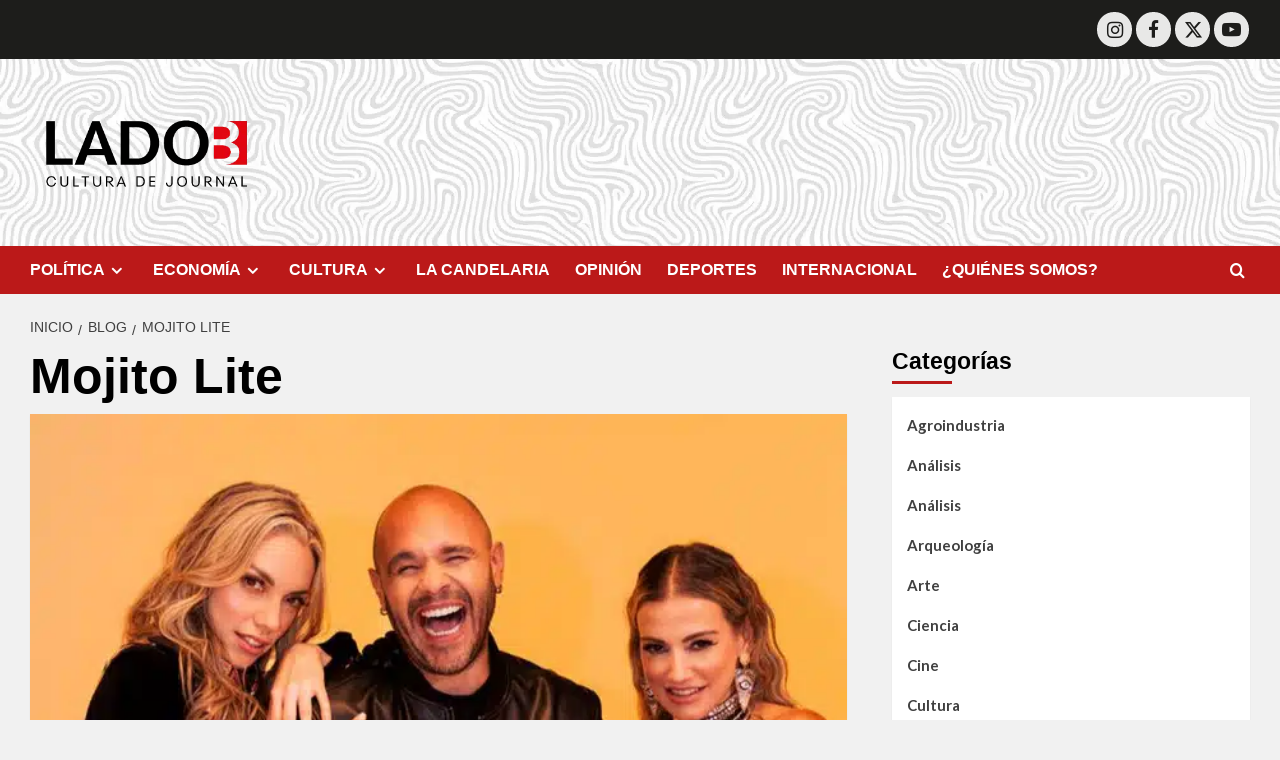

--- FILE ---
content_type: text/html; charset=UTF-8
request_url: https://ladob.info/tag/mojito-lite/
body_size: 15313
content:
<!doctype html>
<html lang="es-CO">

<head>
  <meta charset="UTF-8">
  <meta name="viewport" content="width=device-width, initial-scale=1">
  <link rel="profile" href="https://gmpg.org/xfn/11">
  		<style type="text/css">
					.heateor_sss_button_instagram span.heateor_sss_svg,a.heateor_sss_instagram span.heateor_sss_svg{background:radial-gradient(circle at 30% 107%,#fdf497 0,#fdf497 5%,#fd5949 45%,#d6249f 60%,#285aeb 90%)}
											.heateor_sss_horizontal_sharing .heateor_sss_svg,.heateor_sss_standard_follow_icons_container .heateor_sss_svg{
							color: #fff;
						border-width: 0px;
			border-style: solid;
			border-color: transparent;
		}
					.heateor_sss_horizontal_sharing .heateorSssTCBackground{
				color:#666;
			}
					.heateor_sss_horizontal_sharing span.heateor_sss_svg:hover,.heateor_sss_standard_follow_icons_container span.heateor_sss_svg:hover{
						border-color: transparent;
		}
		.heateor_sss_vertical_sharing span.heateor_sss_svg,.heateor_sss_floating_follow_icons_container span.heateor_sss_svg{
							color: #fff;
						border-width: 0px;
			border-style: solid;
			border-color: transparent;
		}
				.heateor_sss_vertical_sharing .heateorSssTCBackground{
			color:#666;
		}
						.heateor_sss_vertical_sharing span.heateor_sss_svg:hover,.heateor_sss_floating_follow_icons_container span.heateor_sss_svg:hover{
						border-color: transparent;
		}
		@media screen and (max-width:783px) {.heateor_sss_vertical_sharing{display:none!important}}div.heateor_sss_mobile_footer{display:none;}@media screen and (max-width:783px){div.heateor_sss_bottom_sharing .heateorSssTCBackground{background-color:white}div.heateor_sss_bottom_sharing{width:100%!important;left:0!important;}div.heateor_sss_bottom_sharing a{width:20% !important;}div.heateor_sss_bottom_sharing .heateor_sss_svg{width: 100% !important;}div.heateor_sss_bottom_sharing div.heateorSssTotalShareCount{font-size:1em!important;line-height:28px!important}div.heateor_sss_bottom_sharing div.heateorSssTotalShareText{font-size:.7em!important;line-height:0px!important}div.heateor_sss_mobile_footer{display:block;height:40px;}.heateor_sss_bottom_sharing{padding:0!important;display:block!important;width:auto!important;bottom:-2px!important;top: auto!important;}.heateor_sss_bottom_sharing .heateor_sss_square_count{line-height:inherit;}.heateor_sss_bottom_sharing .heateorSssSharingArrow{display:none;}.heateor_sss_bottom_sharing .heateorSssTCBackground{margin-right:1.1em!important}}		</style>
		<meta name='robots' content='index, follow, max-image-preview:large, max-snippet:-1, max-video-preview:-1' />
<link rel='preload' href='https://fonts.googleapis.com/css?family=Source%2BSans%2BPro%3A400%2C700%7CLato%3A400%2C700&#038;subset=latin&#038;display=swap' as='style' onload="this.onload=null;this.rel='stylesheet'" type='text/css' media='all' crossorigin='anonymous'>
<link rel='preconnect' href='https://fonts.googleapis.com' crossorigin='anonymous'>
<link rel='preconnect' href='https://fonts.gstatic.com' crossorigin='anonymous'>

	<!-- This site is optimized with the Yoast SEO Premium plugin v22.8 (Yoast SEO v22.8) - https://yoast.com/wordpress/plugins/seo/ -->
	<title>Mojito Lite Archives - Lado B</title>
	<link rel="canonical" href="https://ladob.info/tag/mojito-lite/" />
	<meta property="og:locale" content="es_ES" />
	<meta property="og:type" content="article" />
	<meta property="og:title" content="Mojito Lite Archivos" />
	<meta property="og:url" content="https://ladob.info/tag/mojito-lite/" />
	<meta property="og:site_name" content="Lado B" />
	<meta property="og:image" content="https://ladob.info/wp-content/uploads/2024/11/cropped-Logo-lateral-1.png" />
	<meta property="og:image:width" content="377" />
	<meta property="og:image:height" content="162" />
	<meta property="og:image:type" content="image/png" />
	<meta name="twitter:card" content="summary_large_image" />
	<script type="application/ld+json" class="yoast-schema-graph">{"@context":"https://schema.org","@graph":[{"@type":"CollectionPage","@id":"https://ladob.info/tag/mojito-lite/","url":"https://ladob.info/tag/mojito-lite/","name":"Mojito Lite Archives - Lado B","isPartOf":{"@id":"https://ladob.info/#website"},"primaryImageOfPage":{"@id":"https://ladob.info/tag/mojito-lite/#primaryimage"},"image":{"@id":"https://ladob.info/tag/mojito-lite/#primaryimage"},"thumbnailUrl":"https://ladob.info/wp-content/uploads/2022/11/ab6761610000e5eb5c50f2e02c32506e95e70def.jpg","breadcrumb":{"@id":"https://ladob.info/tag/mojito-lite/#breadcrumb"},"inLanguage":"es-CO"},{"@type":"ImageObject","inLanguage":"es-CO","@id":"https://ladob.info/tag/mojito-lite/#primaryimage","url":"https://ladob.info/wp-content/uploads/2022/11/ab6761610000e5eb5c50f2e02c32506e95e70def.jpg","contentUrl":"https://ladob.info/wp-content/uploads/2022/11/ab6761610000e5eb5c50f2e02c32506e95e70def.jpg","width":640,"height":640},{"@type":"BreadcrumbList","@id":"https://ladob.info/tag/mojito-lite/#breadcrumb","itemListElement":[{"@type":"ListItem","position":1,"name":"Home","item":"https://ladob.info/"},{"@type":"ListItem","position":2,"name":"Mojito Lite"}]},{"@type":"WebSite","@id":"https://ladob.info/#website","url":"https://ladob.info/","name":"Lado B","description":"Cultura de Journal - Vía @ladobcol #LadoB","publisher":{"@id":"https://ladob.info/#organization"},"potentialAction":[{"@type":"SearchAction","target":{"@type":"EntryPoint","urlTemplate":"https://ladob.info/?s={search_term_string}"},"query-input":"required name=search_term_string"}],"inLanguage":"es-CO"},{"@type":"Organization","@id":"https://ladob.info/#organization","name":"Lado B","url":"https://ladob.info/","logo":{"@type":"ImageObject","inLanguage":"es-CO","@id":"https://ladob.info/#/schema/logo/image/","url":"https://ladob.info/wp-content/uploads/2024/11/cropped-Logo-lateral.png","contentUrl":"https://ladob.info/wp-content/uploads/2024/11/cropped-Logo-lateral.png","width":377,"height":377,"caption":"Lado B"},"image":{"@id":"https://ladob.info/#/schema/logo/image/"}}]}</script>
	<!-- / Yoast SEO Premium plugin. -->


<link rel='dns-prefetch' href='//fonts.googleapis.com' />
<link rel='preconnect' href='https://fonts.googleapis.com' />
<link rel='preconnect' href='https://fonts.gstatic.com' />
<link rel="alternate" type="application/rss+xml" title="Lado B &raquo; Feed" href="https://ladob.info/feed/" />
<link rel="alternate" type="application/rss+xml" title="Lado B &raquo; RSS de los comentarios" href="https://ladob.info/comments/feed/" />
<link rel="alternate" type="application/rss+xml" title="Lado B &raquo; Mojito Lite RSS de la etiqueta" href="https://ladob.info/tag/mojito-lite/feed/" />
<style id='wp-img-auto-sizes-contain-inline-css' type='text/css'>
img:is([sizes=auto i],[sizes^="auto," i]){contain-intrinsic-size:3000px 1500px}
/*# sourceURL=wp-img-auto-sizes-contain-inline-css */
</style>
<link rel='stylesheet' id='blockspare-frontend-block-style-css-css' href='https://ladob.info/wp-content/plugins/blockspare/dist/style-blocks.css?ver=6.9' type='text/css' media='all' />
<link rel='stylesheet' id='latest-posts-block-fontawesome-front-css' href='https://ladob.info/wp-content/plugins/latest-posts-block-lite/src/assets/fontawesome/css/all.css?ver=1766214566' type='text/css' media='all' />
<link rel='stylesheet' id='latest-posts-block-frontend-block-style-css-css' href='https://ladob.info/wp-content/plugins/latest-posts-block-lite/dist/blocks.style.build.css?ver=6.9' type='text/css' media='all' />
<link rel='stylesheet' id='magic-content-box-blocks-fontawesome-front-css' href='https://ladob.info/wp-content/plugins/magic-content-box-lite/src/assets/fontawesome/css/all.css?ver=1766214590' type='text/css' media='all' />
<link rel='stylesheet' id='magic-content-box-frontend-block-style-css-css' href='https://ladob.info/wp-content/plugins/magic-content-box-lite/dist/blocks.style.build.css?ver=6.9' type='text/css' media='all' />
<link rel='stylesheet' id='wp-block-library-css' href='https://ladob.info/wp-includes/css/dist/block-library/style.min.css?ver=6.9' type='text/css' media='all' />
<style id='wp-block-paragraph-inline-css' type='text/css'>
.is-small-text{font-size:.875em}.is-regular-text{font-size:1em}.is-large-text{font-size:2.25em}.is-larger-text{font-size:3em}.has-drop-cap:not(:focus):first-letter{float:left;font-size:8.4em;font-style:normal;font-weight:100;line-height:.68;margin:.05em .1em 0 0;text-transform:uppercase}body.rtl .has-drop-cap:not(:focus):first-letter{float:none;margin-left:.1em}p.has-drop-cap.has-background{overflow:hidden}:root :where(p.has-background){padding:1.25em 2.375em}:where(p.has-text-color:not(.has-link-color)) a{color:inherit}p.has-text-align-left[style*="writing-mode:vertical-lr"],p.has-text-align-right[style*="writing-mode:vertical-rl"]{rotate:180deg}
/*# sourceURL=https://ladob.info/wp-includes/blocks/paragraph/style.min.css */
</style>
<style id='global-styles-inline-css' type='text/css'>
:root{--wp--preset--aspect-ratio--square: 1;--wp--preset--aspect-ratio--4-3: 4/3;--wp--preset--aspect-ratio--3-4: 3/4;--wp--preset--aspect-ratio--3-2: 3/2;--wp--preset--aspect-ratio--2-3: 2/3;--wp--preset--aspect-ratio--16-9: 16/9;--wp--preset--aspect-ratio--9-16: 9/16;--wp--preset--color--black: #000000;--wp--preset--color--cyan-bluish-gray: #abb8c3;--wp--preset--color--white: #ffffff;--wp--preset--color--pale-pink: #f78da7;--wp--preset--color--vivid-red: #cf2e2e;--wp--preset--color--luminous-vivid-orange: #ff6900;--wp--preset--color--luminous-vivid-amber: #fcb900;--wp--preset--color--light-green-cyan: #7bdcb5;--wp--preset--color--vivid-green-cyan: #00d084;--wp--preset--color--pale-cyan-blue: #8ed1fc;--wp--preset--color--vivid-cyan-blue: #0693e3;--wp--preset--color--vivid-purple: #9b51e0;--wp--preset--gradient--vivid-cyan-blue-to-vivid-purple: linear-gradient(135deg,rgb(6,147,227) 0%,rgb(155,81,224) 100%);--wp--preset--gradient--light-green-cyan-to-vivid-green-cyan: linear-gradient(135deg,rgb(122,220,180) 0%,rgb(0,208,130) 100%);--wp--preset--gradient--luminous-vivid-amber-to-luminous-vivid-orange: linear-gradient(135deg,rgb(252,185,0) 0%,rgb(255,105,0) 100%);--wp--preset--gradient--luminous-vivid-orange-to-vivid-red: linear-gradient(135deg,rgb(255,105,0) 0%,rgb(207,46,46) 100%);--wp--preset--gradient--very-light-gray-to-cyan-bluish-gray: linear-gradient(135deg,rgb(238,238,238) 0%,rgb(169,184,195) 100%);--wp--preset--gradient--cool-to-warm-spectrum: linear-gradient(135deg,rgb(74,234,220) 0%,rgb(151,120,209) 20%,rgb(207,42,186) 40%,rgb(238,44,130) 60%,rgb(251,105,98) 80%,rgb(254,248,76) 100%);--wp--preset--gradient--blush-light-purple: linear-gradient(135deg,rgb(255,206,236) 0%,rgb(152,150,240) 100%);--wp--preset--gradient--blush-bordeaux: linear-gradient(135deg,rgb(254,205,165) 0%,rgb(254,45,45) 50%,rgb(107,0,62) 100%);--wp--preset--gradient--luminous-dusk: linear-gradient(135deg,rgb(255,203,112) 0%,rgb(199,81,192) 50%,rgb(65,88,208) 100%);--wp--preset--gradient--pale-ocean: linear-gradient(135deg,rgb(255,245,203) 0%,rgb(182,227,212) 50%,rgb(51,167,181) 100%);--wp--preset--gradient--electric-grass: linear-gradient(135deg,rgb(202,248,128) 0%,rgb(113,206,126) 100%);--wp--preset--gradient--midnight: linear-gradient(135deg,rgb(2,3,129) 0%,rgb(40,116,252) 100%);--wp--preset--font-size--small: 13px;--wp--preset--font-size--medium: 20px;--wp--preset--font-size--large: 36px;--wp--preset--font-size--x-large: 42px;--wp--preset--spacing--20: 0.44rem;--wp--preset--spacing--30: 0.67rem;--wp--preset--spacing--40: 1rem;--wp--preset--spacing--50: 1.5rem;--wp--preset--spacing--60: 2.25rem;--wp--preset--spacing--70: 3.38rem;--wp--preset--spacing--80: 5.06rem;--wp--preset--shadow--natural: 6px 6px 9px rgba(0, 0, 0, 0.2);--wp--preset--shadow--deep: 12px 12px 50px rgba(0, 0, 0, 0.4);--wp--preset--shadow--sharp: 6px 6px 0px rgba(0, 0, 0, 0.2);--wp--preset--shadow--outlined: 6px 6px 0px -3px rgb(255, 255, 255), 6px 6px rgb(0, 0, 0);--wp--preset--shadow--crisp: 6px 6px 0px rgb(0, 0, 0);}:root { --wp--style--global--content-size: 790px;--wp--style--global--wide-size: 1180px; }:where(body) { margin: 0; }.wp-site-blocks > .alignleft { float: left; margin-right: 2em; }.wp-site-blocks > .alignright { float: right; margin-left: 2em; }.wp-site-blocks > .aligncenter { justify-content: center; margin-left: auto; margin-right: auto; }:where(.wp-site-blocks) > * { margin-block-start: 24px; margin-block-end: 0; }:where(.wp-site-blocks) > :first-child { margin-block-start: 0; }:where(.wp-site-blocks) > :last-child { margin-block-end: 0; }:root { --wp--style--block-gap: 24px; }:root :where(.is-layout-flow) > :first-child{margin-block-start: 0;}:root :where(.is-layout-flow) > :last-child{margin-block-end: 0;}:root :where(.is-layout-flow) > *{margin-block-start: 24px;margin-block-end: 0;}:root :where(.is-layout-constrained) > :first-child{margin-block-start: 0;}:root :where(.is-layout-constrained) > :last-child{margin-block-end: 0;}:root :where(.is-layout-constrained) > *{margin-block-start: 24px;margin-block-end: 0;}:root :where(.is-layout-flex){gap: 24px;}:root :where(.is-layout-grid){gap: 24px;}.is-layout-flow > .alignleft{float: left;margin-inline-start: 0;margin-inline-end: 2em;}.is-layout-flow > .alignright{float: right;margin-inline-start: 2em;margin-inline-end: 0;}.is-layout-flow > .aligncenter{margin-left: auto !important;margin-right: auto !important;}.is-layout-constrained > .alignleft{float: left;margin-inline-start: 0;margin-inline-end: 2em;}.is-layout-constrained > .alignright{float: right;margin-inline-start: 2em;margin-inline-end: 0;}.is-layout-constrained > .aligncenter{margin-left: auto !important;margin-right: auto !important;}.is-layout-constrained > :where(:not(.alignleft):not(.alignright):not(.alignfull)){max-width: var(--wp--style--global--content-size);margin-left: auto !important;margin-right: auto !important;}.is-layout-constrained > .alignwide{max-width: var(--wp--style--global--wide-size);}body .is-layout-flex{display: flex;}.is-layout-flex{flex-wrap: wrap;align-items: center;}.is-layout-flex > :is(*, div){margin: 0;}body .is-layout-grid{display: grid;}.is-layout-grid > :is(*, div){margin: 0;}body{padding-top: 0px;padding-right: 0px;padding-bottom: 0px;padding-left: 0px;}a:where(:not(.wp-element-button)){text-decoration: none;}:root :where(.wp-element-button, .wp-block-button__link){background-color: #32373c;border-width: 0;color: #fff;font-family: inherit;font-size: inherit;font-style: inherit;font-weight: inherit;letter-spacing: inherit;line-height: inherit;padding-top: calc(0.667em + 2px);padding-right: calc(1.333em + 2px);padding-bottom: calc(0.667em + 2px);padding-left: calc(1.333em + 2px);text-decoration: none;text-transform: inherit;}.has-black-color{color: var(--wp--preset--color--black) !important;}.has-cyan-bluish-gray-color{color: var(--wp--preset--color--cyan-bluish-gray) !important;}.has-white-color{color: var(--wp--preset--color--white) !important;}.has-pale-pink-color{color: var(--wp--preset--color--pale-pink) !important;}.has-vivid-red-color{color: var(--wp--preset--color--vivid-red) !important;}.has-luminous-vivid-orange-color{color: var(--wp--preset--color--luminous-vivid-orange) !important;}.has-luminous-vivid-amber-color{color: var(--wp--preset--color--luminous-vivid-amber) !important;}.has-light-green-cyan-color{color: var(--wp--preset--color--light-green-cyan) !important;}.has-vivid-green-cyan-color{color: var(--wp--preset--color--vivid-green-cyan) !important;}.has-pale-cyan-blue-color{color: var(--wp--preset--color--pale-cyan-blue) !important;}.has-vivid-cyan-blue-color{color: var(--wp--preset--color--vivid-cyan-blue) !important;}.has-vivid-purple-color{color: var(--wp--preset--color--vivid-purple) !important;}.has-black-background-color{background-color: var(--wp--preset--color--black) !important;}.has-cyan-bluish-gray-background-color{background-color: var(--wp--preset--color--cyan-bluish-gray) !important;}.has-white-background-color{background-color: var(--wp--preset--color--white) !important;}.has-pale-pink-background-color{background-color: var(--wp--preset--color--pale-pink) !important;}.has-vivid-red-background-color{background-color: var(--wp--preset--color--vivid-red) !important;}.has-luminous-vivid-orange-background-color{background-color: var(--wp--preset--color--luminous-vivid-orange) !important;}.has-luminous-vivid-amber-background-color{background-color: var(--wp--preset--color--luminous-vivid-amber) !important;}.has-light-green-cyan-background-color{background-color: var(--wp--preset--color--light-green-cyan) !important;}.has-vivid-green-cyan-background-color{background-color: var(--wp--preset--color--vivid-green-cyan) !important;}.has-pale-cyan-blue-background-color{background-color: var(--wp--preset--color--pale-cyan-blue) !important;}.has-vivid-cyan-blue-background-color{background-color: var(--wp--preset--color--vivid-cyan-blue) !important;}.has-vivid-purple-background-color{background-color: var(--wp--preset--color--vivid-purple) !important;}.has-black-border-color{border-color: var(--wp--preset--color--black) !important;}.has-cyan-bluish-gray-border-color{border-color: var(--wp--preset--color--cyan-bluish-gray) !important;}.has-white-border-color{border-color: var(--wp--preset--color--white) !important;}.has-pale-pink-border-color{border-color: var(--wp--preset--color--pale-pink) !important;}.has-vivid-red-border-color{border-color: var(--wp--preset--color--vivid-red) !important;}.has-luminous-vivid-orange-border-color{border-color: var(--wp--preset--color--luminous-vivid-orange) !important;}.has-luminous-vivid-amber-border-color{border-color: var(--wp--preset--color--luminous-vivid-amber) !important;}.has-light-green-cyan-border-color{border-color: var(--wp--preset--color--light-green-cyan) !important;}.has-vivid-green-cyan-border-color{border-color: var(--wp--preset--color--vivid-green-cyan) !important;}.has-pale-cyan-blue-border-color{border-color: var(--wp--preset--color--pale-cyan-blue) !important;}.has-vivid-cyan-blue-border-color{border-color: var(--wp--preset--color--vivid-cyan-blue) !important;}.has-vivid-purple-border-color{border-color: var(--wp--preset--color--vivid-purple) !important;}.has-vivid-cyan-blue-to-vivid-purple-gradient-background{background: var(--wp--preset--gradient--vivid-cyan-blue-to-vivid-purple) !important;}.has-light-green-cyan-to-vivid-green-cyan-gradient-background{background: var(--wp--preset--gradient--light-green-cyan-to-vivid-green-cyan) !important;}.has-luminous-vivid-amber-to-luminous-vivid-orange-gradient-background{background: var(--wp--preset--gradient--luminous-vivid-amber-to-luminous-vivid-orange) !important;}.has-luminous-vivid-orange-to-vivid-red-gradient-background{background: var(--wp--preset--gradient--luminous-vivid-orange-to-vivid-red) !important;}.has-very-light-gray-to-cyan-bluish-gray-gradient-background{background: var(--wp--preset--gradient--very-light-gray-to-cyan-bluish-gray) !important;}.has-cool-to-warm-spectrum-gradient-background{background: var(--wp--preset--gradient--cool-to-warm-spectrum) !important;}.has-blush-light-purple-gradient-background{background: var(--wp--preset--gradient--blush-light-purple) !important;}.has-blush-bordeaux-gradient-background{background: var(--wp--preset--gradient--blush-bordeaux) !important;}.has-luminous-dusk-gradient-background{background: var(--wp--preset--gradient--luminous-dusk) !important;}.has-pale-ocean-gradient-background{background: var(--wp--preset--gradient--pale-ocean) !important;}.has-electric-grass-gradient-background{background: var(--wp--preset--gradient--electric-grass) !important;}.has-midnight-gradient-background{background: var(--wp--preset--gradient--midnight) !important;}.has-small-font-size{font-size: var(--wp--preset--font-size--small) !important;}.has-medium-font-size{font-size: var(--wp--preset--font-size--medium) !important;}.has-large-font-size{font-size: var(--wp--preset--font-size--large) !important;}.has-x-large-font-size{font-size: var(--wp--preset--font-size--x-large) !important;}
/*# sourceURL=global-styles-inline-css */
</style>

<link rel='stylesheet' id='wpblog-post-layouts-block-style-css' href='https://ladob.info/wp-content/plugins/wp-blog-post-layouts/includes/assets/css/build.css?ver=1.1.2' type='text/css' media='all' />
<link crossorigin="anonymous" rel='stylesheet' id='wpblog-post-layouts-google-fonts-css' href='https://fonts.googleapis.com/css?family=Roboto%3A400%2C100%2C300%2C400%2C500%2C700%2C900%7CYanone+Kaffeesatz%3A200%2C300%2C400%2C500%2C600%2C700%7COpen+Sans%3A300%2C400%2C600%2C700%2C800%7CRoboto+Slab%3A100%2C200%2C300%2C400%2C500%2C600%2C700%2C800%2C900%7CPoppins%3A100%2C200%2C300%2C400%2C500%2C600%2C700%2C800%2C900&#038;subset=latin%2Clatin-ext' type='text/css' media='all' />
<link rel='stylesheet' id='fontawesome-css' href='https://ladob.info/wp-content/plugins/blockspare/assets/fontawesome/css/all.css?ver=6.9' type='text/css' media='all' />
<link crossorigin="anonymous" rel='stylesheet' id='wpmagazine-modules-lite-google-fonts-css' href='https://fonts.googleapis.com/css?family=Roboto%3A400%2C100%2C300%2C400%2C500%2C700%2C900%7CYanone+Kaffeesatz%3A200%2C300%2C400%2C500%2C600%2C700%7COpen+Sans%3A300%2C400%2C600%2C700%2C800%7CRoboto+Slab%3A100%2C200%2C300%2C400%2C500%2C600%2C700%2C800%2C900%7CPoppins%3A100%2C200%2C300%2C400%2C500%2C600%2C700%2C800%2C900&#038;subset=latin%2Clatin-ext' type='text/css' media='all' />
<link rel='stylesheet' id='wpmagazine-modules-lite-frontend-css' href='https://ladob.info/wp-content/plugins/wp-magazine-modules-lite/includes/assets/css/build.css?ver=1.0.9' type='text/css' media='all' />
<link rel='stylesheet' id='slick-slider-css' href='https://ladob.info/wp-content/plugins/wp-magazine-modules-lite/includes/assets/library/slick-slider/css/slick.css?ver=1.8.0' type='text/css' media='all' />
<link rel='stylesheet' id='slick-slider-theme-css' href='https://ladob.info/wp-content/plugins/wp-magazine-modules-lite/includes/assets/library/slick-slider/css/slick-theme.css?ver=1.8.0' type='text/css' media='all' />
<link crossorigin="anonymous" rel='stylesheet' id='covernews-google-fonts-css' href='https://fonts.googleapis.com/css?family=Source%2BSans%2BPro%3A400%2C700%7CLato%3A400%2C700&#038;subset=latin&#038;display=swap' type='text/css' media='all' />
<link rel='stylesheet' id='covernews-icons-css' href='https://ladob.info/wp-content/themes/covernews/assets/icons/style.css?ver=6.9' type='text/css' media='all' />
<link rel='stylesheet' id='bootstrap-css' href='https://ladob.info/wp-content/themes/covernews/assets/bootstrap/css/bootstrap.min.css?ver=6.9' type='text/css' media='all' />
<link rel='stylesheet' id='covernews-style-css' href='https://ladob.info/wp-content/themes/covernews/style.min.css?ver=6.0.0' type='text/css' media='all' />
<link rel='stylesheet' id='elementor-icons-css' href='https://ladob.info/wp-content/plugins/elementor/assets/lib/eicons/css/elementor-icons.min.css?ver=5.23.0' type='text/css' media='all' />
<link rel='stylesheet' id='elementor-frontend-css' href='https://ladob.info/wp-content/plugins/elementor/assets/css/frontend.min.css?ver=3.16.3' type='text/css' media='all' />
<link rel='stylesheet' id='swiper-css' href='https://ladob.info/wp-content/plugins/elementor/assets/lib/swiper/css/swiper.min.css?ver=5.3.6' type='text/css' media='all' />
<link rel='stylesheet' id='elementor-post-112-css' href='https://ladob.info/wp-content/uploads/elementor/css/post-112.css?ver=1694817098' type='text/css' media='all' />
<link rel='stylesheet' id='elementor-pro-css' href='https://ladob.info/wp-content/plugins/elementor-pro/assets/css/frontend.min.css?ver=3.15.1' type='text/css' media='all' />
<link rel='stylesheet' id='elementor-global-css' href='https://ladob.info/wp-content/uploads/elementor/css/global.css?ver=1694817098' type='text/css' media='all' />
<link rel='stylesheet' id='heateor_sss_frontend_css-css' href='https://ladob.info/wp-content/plugins/sassy-social-share/public/css/sassy-social-share-public.css?ver=3.3.53' type='text/css' media='all' />
<link crossorigin="anonymous" rel='stylesheet' id='google-fonts-1-css' href='https://fonts.googleapis.com/css?family=Roboto%3A100%2C100italic%2C200%2C200italic%2C300%2C300italic%2C400%2C400italic%2C500%2C500italic%2C600%2C600italic%2C700%2C700italic%2C800%2C800italic%2C900%2C900italic%7CRoboto+Slab%3A100%2C100italic%2C200%2C200italic%2C300%2C300italic%2C400%2C400italic%2C500%2C500italic%2C600%2C600italic%2C700%2C700italic%2C800%2C800italic%2C900%2C900italic&#038;display=auto&#038;ver=6.9' type='text/css' media='all' />
<link rel="preconnect" href="https://fonts.gstatic.com/" crossorigin><script type="text/javascript" src="https://ladob.info/wp-includes/js/jquery/jquery.min.js?ver=3.7.1" id="jquery-core-js"></script>
<script type="text/javascript" src="https://ladob.info/wp-includes/js/jquery/jquery-migrate.min.js?ver=3.4.1" id="jquery-migrate-js"></script>
<link rel="https://api.w.org/" href="https://ladob.info/wp-json/" /><link rel="alternate" title="JSON" type="application/json" href="https://ladob.info/wp-json/wp/v2/tags/1830" /><link rel="EditURI" type="application/rsd+xml" title="RSD" href="https://ladob.info/xmlrpc.php?rsd" />
<meta name="generator" content="WordPress 6.9" />
<!-- HFCM by 99 Robots - Snippet # 1: gtag -->
<!-- Google Tag Manager -->
<script>(function(w,d,s,l,i){w[l]=w[l]||[];w[l].push({'gtm.start':
new Date().getTime(),event:'gtm.js'});var f=d.getElementsByTagName(s)[0],
j=d.createElement(s),dl=l!='dataLayer'?'&l='+l:'';j.async=true;j.src=
'https://www.googletagmanager.com/gtm.js?id='+i+dl;f.parentNode.insertBefore(j,f);
})(window,document,'script','dataLayer','GTM-W2JCRJJ');</script>
<!-- End Google Tag Manager -->

<!-- Google Tag Manager (noscript) -->
<noscript><iframe src="https://www.googletagmanager.com/ns.html?id=GTM-W2JCRJJ"
height="0" width="0" style="display:none;visibility:hidden"></iframe></noscript>
<!-- End Google Tag Manager (noscript) -->
<!-- /end HFCM by 99 Robots -->
<link rel="preload" href="https://ladob.info/wp-content/uploads/2024/11/cropped-Frame-1.webp" as="image"><meta name="generator" content="Elementor 3.16.3; features: e_dom_optimization, e_optimized_assets_loading, additional_custom_breakpoints; settings: css_print_method-external, google_font-enabled, font_display-auto">
<!-- Google Tag Manager -->
<script>(function(w,d,s,l,i){w[l]=w[l]||[];w[l].push({'gtm.start':
new Date().getTime(),event:'gtm.js'});var f=d.getElementsByTagName(s)[0],
j=d.createElement(s),dl=l!='dataLayer'?'&l='+l:'';j.async=true;j.src=
'https://www.googletagmanager.com/gtm.js?id='+i+dl;f.parentNode.insertBefore(j,f);
})(window,document,'script','dataLayer','GTM-W2JCRJJ');</script>
<!-- End Google Tag Manager -->
        <style type="text/css">
                        .site-title,
            .site-description {
                position: absolute;
                clip: rect(1px, 1px, 1px, 1px);
                display: none;
            }

                    .elementor-template-full-width .elementor-section.elementor-section-full_width > .elementor-container,
        .elementor-template-full-width .elementor-section.elementor-section-boxed > .elementor-container{
            max-width: 1200px;
        }
        @media (min-width: 1600px){
            .elementor-template-full-width .elementor-section.elementor-section-full_width > .elementor-container,
            .elementor-template-full-width .elementor-section.elementor-section-boxed > .elementor-container{
                max-width: 1600px;
            }
        }
        
        .align-content-left .elementor-section-stretched,
        .align-content-right .elementor-section-stretched {
            max-width: 100%;
            left: 0 !important;
        }


        </style>
        <style type="text/css" id="custom-background-css">
body.custom-background { background-color: #f1f1f1; }
</style>
	<!-- No hay ninguna versión amphtml disponible para esta URL. --><link rel="icon" href="https://ladob.info/wp-content/uploads/2024/11/cropped-favicon-ladob-32x32.png" sizes="32x32" />
<link rel="icon" href="https://ladob.info/wp-content/uploads/2024/11/cropped-favicon-ladob-192x192.png" sizes="192x192" />
<link rel="apple-touch-icon" href="https://ladob.info/wp-content/uploads/2024/11/cropped-favicon-ladob-180x180.png" />
<meta name="msapplication-TileImage" content="https://ladob.info/wp-content/uploads/2024/11/cropped-favicon-ladob-270x270.png" />
		<style type="text/css" id="wp-custom-css">
			.banner-publi{
	margin: auto;
  padding: 0;
  width: 100%;	
}
.single-post aside#secondary{
	margin-top: 355px;
}
.top-masthead .top-navigation{
	display: none !important;
}
.masthead-banner.data-bg:before{
	background: none;
}
.site-header img{
	max-width: 60%;
}
.main-navigation, .exclusive-posts .exclusive-now, .em-post-format i{
  background: #E30613;
}
.full-plus-list .spotlight-post:first-of-type .figure-categories .cat-links a.covernews-categories, .figure-categories .cat-links a.covernews-categories{
	background-color: #E30613;
}
.social-navigation ul li a[href*="instagram.com"], .social-navigation ul li a[href*="facebook.com"], .social-navigation ul li a[href*="twitter.com"], .social-navigation ul li a[href*="linkedin.com"], .social-navigation ul li a[href*="youtube.com"]{
	color: #1d1d1b;
  background: white;
  border-radius: 40px;
	font-size: 19px;
}
.top-masthead {
    background: #1d1d1b;
	padding-top: 7px;
	padding-bottom: 7px;
}
#covernews_tabbed_posts-5 .tab.tab-recent, #covernews_tabbed_posts-5 .tab.tab-popular{
	display: none;
}
#covernews_tabbed_posts-5 #tabbed-5-recent, #covernews_tabbed_posts-5 #tabbed-5-popular{
	display: none;
}
#covernews_tabbed_posts-5 #tabbed-5-categorised{
	display: block;
}
.top-masthead .top-masthead-modif i{
	font-size: 20px;
}
.top-masthead-modif{
	font-size: 16px;
  background-color: #E30613;
  width: fit-content;
  padding: 5px 15px;
	margin-top: 5px;
}
.site-footer{
	background: #E30613;
}
.footer-social-wrapper{
	display: none;
}
.primary-footer #menu-social-menu-items-1 a{
	border-radius: 40px;
  background: white;
  color: #E30613;
	font-size: 20px;
}
.desc-foot{
	text-align: justify;
	padding-bottom: 20px;
}
.derechos-ladb{
	font-size: 14px;
	margin-top: 30px;
	text-align: center;
}
#covernews_tabbed_posts-2 .tab.tab-recent, #covernews_tabbed_posts-2 .tab.tab-popular{
	display: none;	
}
#covernews_tabbed_posts-2 #tabbed-2-recent, #covernews_tabbed_posts-2 #tabbed-2-popular{
	display: none;
}
#tabbed-2-categorised{
	display: block;	
}
.post-template-default.single-post{
	background: white;
}
#menu-social-menu-items a{
	border-radius: 30px;
}
.latest-posts-grid h3.article-title{
	min-height: 44px;
}
.heateor_sss_sharing_title{
  font-size: 23px;
  font-weight: 600;
  color: #000000;
  font-family: 'Source Sans Pro', sans-serif;
  padding-bottom: 10px;
}
.heateor_sss_horizontal_sharing{
	margin-bottom: 35px;
}
#secondary .widget-title span, span.header-after{
	font-size: 23px;
}
.social-widget-menu #menu-social-menu-items a{
	background: #E30613;
}
.hentry {
    margin: 0 30px 20px 0;
}
.latest-posts-grid .spotlight-post figcaption{
	min-height: 146px;
}
.wp-post-author-shortcode.left, .promotionspace.enable-promotionspace{
	display: none;
}
.comments-area .comment-form label{
	color: #333333;
  font-size: 16px;
}
.comments-area .comment-form-url{
	display: none;
}
.comments-area .comment-respond .comment-form-email label{
	width: auto;
}
.comment-form-cookies-consent label{
	font-size: 13px !important;
}
.comment-form-cookies-consent input{
	height: 12px !important;
}
.comment-form-cookies-consent #wp-comment-cookies-consent, .comment-form-cookies-consent label{
	display: inline-block;
}
.site-info .sep{
	font-size: 13px;
}
.site-info{
  background: #E30613 !important;
}
.footer-first-widgets-section{
	width: 25%;
}
.footer-second-widgets-section{
	width: 50%;
}
.footer-third-widgets-section{
	width: 25%;
}
.site-content .search-form .search-submit, .site-footer .search-form .search-submit{
	font-size: 13px !important;
}
.site-footer .search-form input{
	font-size: 16px !important;
}
.site-footer #nav_menu-4{
	text-align: center;
}
.tab-article-image img{
	max-width: 150px;
}
.audio-promsup{
	float: right;	
	padding-top: 15px;
}
@media only screen and (max-width: 2100px) and (min-width: 1200px){
.container {	
  max-width: 1250px;
}
}
@media (min-width: 1100px){
#covernews_tabbed_posts-5 .col-sm-4 {
    width: 23%;
}
}
@media (max-width: 600px){
	.audio-promsup{
		text-align: center !important;
		float: none !important;
		padding-top: 30px !important;
	}
	.footer-first-widgets-section{
	width: 100%;
		padding-bottom: 30px;
}
.footer-second-widgets-section{
	width: 100%;
}
.footer-third-widgets-section{
	width: 100%;
}
}		</style>
		</head>

<body data-rsssl=1 class="archive tag tag-mojito-lite tag-1830 custom-background wp-custom-logo wp-embed-responsive wp-theme-covernews hfeed default-content-layout archive-layout-full scrollup-sticky-header aft-sticky-header aft-sticky-sidebar default aft-container-default aft-main-banner-slider-editors-picks-trending header-image-default align-content-left aft-and elementor-default elementor-kit-112">
  <!-- Google Tag Manager (noscript) -->
<noscript><iframe src="https://www.googletagmanager.com/ns.html?id=GTM-W2JCRJJ"
height="0" width="0" style="display:none;visibility:hidden"></iframe></noscript>
<!-- End Google Tag Manager (noscript) -->

  
  <div id="page" class="site">
    <a class="skip-link screen-reader-text" href="#content">Saltar al contenido</a>

    <div class="header-layout-1">
      <div class="top-masthead">

      <div class="container">
        <div class="row">
                      <div class="col-xs-12 col-sm-12 col-md-8 device-center">
              
              <div class="top-navigation"><ul id="top-menu" class="menu"><li id="menu-item-439" class="quitar menu-item menu-item-type-custom menu-item-object-custom menu-item-439"><a href="#">.</a></li>
</ul></div>            </div>
                                <div class="col-xs-12 col-sm-12 col-md-4 pull-right">
              <div class="social-navigation"><ul id="social-menu" class="menu"><li id="menu-item-366" class="menu-item menu-item-type-custom menu-item-object-custom menu-item-366"><a href="https://www.instagram.com/ladobcol/"><span class="screen-reader-text">Instagram</span></a></li>
<li id="menu-item-363" class="menu-item menu-item-type-custom menu-item-object-custom menu-item-363"><a href="https://www.facebook.com/ladob.info"><span class="screen-reader-text">Facebook</span></a></li>
<li id="menu-item-364" class="menu-item menu-item-type-custom menu-item-object-custom menu-item-364"><a href="https://twitter.com/LadoBCol"><span class="screen-reader-text">Twitter</span></a></li>
<li id="menu-item-365" class="menu-item menu-item-type-custom menu-item-object-custom menu-item-365"><a href="https://www.youtube.com/channel/UCV7vki6WDc7I9bh_SQFFbyA"><span class="screen-reader-text">Youtube</span></a></li>
</ul></div>            </div>
                  </div>
      </div>
    </div> <!--    Topbar Ends-->
    <header id="masthead" class="site-header">
        <div class="masthead-banner af-header-image data-bg" style="background-image: url(https://ladob.info/wp-content/uploads/2024/11/cropped-Frame-1.webp);">
      <div class="container">
        <div class="row">
          <div class="col-md-4">
            <div class="site-branding">
              <a href="https://ladob.info/" class="custom-logo-link" rel="home"><picture class="custom-logo" decoding="async" fetchpriority="high" loading="lazy">
<source type="image/webp" srcset="https://ladob.info/wp-content/uploads/2024/11/cropped-Logo-lateral-1.png.webp 377w, https://ladob.info/wp-content/uploads/2024/11/cropped-Logo-lateral-1-300x129.png.webp 300w" sizes="(max-width: 377px) 100vw, 377px"/>
<img width="377" height="162" src="https://ladob.info/wp-content/uploads/2024/11/cropped-Logo-lateral-1.png" alt="Lado B" decoding="async" fetchpriority="high" srcset="https://ladob.info/wp-content/uploads/2024/11/cropped-Logo-lateral-1.png 377w, https://ladob.info/wp-content/uploads/2024/11/cropped-Logo-lateral-1-300x129.png 300w" sizes="(max-width: 377px) 100vw, 377px" loading="lazy"/>
</picture>
</a>                <p class="site-title font-family-1">
                  <a href="https://ladob.info/" rel="home">Lado B</a>
                </p>
              
                              <p class="site-description">Cultura de Journal &#8211; Vía @ladobcol #LadoB</p>
                          </div>
          </div>
          <div class="col-md-8">
                        <div class="banner-promotions-wrapper">
                                    <div class="promotion-section">
                        <a href="" target="">
                                                    </a>
                    </div>
                                
            </div>
            <!-- Trending line END -->
                      </div>
        </div>
      </div>
    </div>
    <nav id="site-navigation" class="main-navigation">
      <div class="container">
        <div class="row">
          <div class="kol-12">
            <div class="navigation-container">

              <div class="main-navigation-container-items-wrapper">

                <span class="toggle-menu">
                  <a
                    href="#"
                    class="aft-void-menu"
                    role="button"
                    aria-label="Toggle Primary Menu"
                    aria-controls="primary-menu" aria-expanded="false">
                    <span class="screen-reader-text">Menú principal</span>
                    <i class="ham"></i>
                  </a>
                </span>
                <span class="af-mobile-site-title-wrap">
                  <a href="https://ladob.info/" class="custom-logo-link" rel="home"><picture class="custom-logo" decoding="async" loading="lazy">
<source type="image/webp" srcset="https://ladob.info/wp-content/uploads/2024/11/cropped-Logo-lateral-1.png.webp 377w, https://ladob.info/wp-content/uploads/2024/11/cropped-Logo-lateral-1-300x129.png.webp 300w" sizes="(max-width: 377px) 100vw, 377px"/>
<img width="377" height="162" src="https://ladob.info/wp-content/uploads/2024/11/cropped-Logo-lateral-1.png" alt="Lado B" decoding="async" srcset="https://ladob.info/wp-content/uploads/2024/11/cropped-Logo-lateral-1.png 377w, https://ladob.info/wp-content/uploads/2024/11/cropped-Logo-lateral-1-300x129.png 300w" sizes="(max-width: 377px) 100vw, 377px" loading="lazy"/>
</picture>
</a>                  <p class="site-title font-family-1">
                    <a href="https://ladob.info/" rel="home">Lado B</a>
                  </p>
                </span>
                <div class="menu main-menu"><ul id="primary-menu" class="menu"><li id="menu-item-5569" class="menu-item menu-item-type-taxonomy menu-item-object-category menu-item-has-children menu-item-5569"><a href="https://ladob.info/category/politica/">POLÍTICA</a>
<ul class="sub-menu">
	<li id="menu-item-426" class="menu-item menu-item-type-taxonomy menu-item-object-category menu-item-426"><a href="https://ladob.info/category/nacion/">NACIÓN</a></li>
</ul>
</li>
<li id="menu-item-430" class="menu-item menu-item-type-taxonomy menu-item-object-category menu-item-has-children menu-item-430"><a href="https://ladob.info/category/economia/">ECONOMÍA</a>
<ul class="sub-menu">
	<li id="menu-item-13530" class="menu-item menu-item-type-taxonomy menu-item-object-category menu-item-13530"><a href="https://ladob.info/category/economia/analisis-economia/">ANÁLISIS</a></li>
	<li id="menu-item-13531" class="menu-item menu-item-type-taxonomy menu-item-object-category menu-item-13531"><a href="https://ladob.info/category/economia/economia-global/">ECONOMÍA GLOBAL</a></li>
	<li id="menu-item-13532" class="menu-item menu-item-type-taxonomy menu-item-object-category menu-item-13532"><a href="https://ladob.info/category/economia/finanzas-y-mercados/">FINANZAS Y MERCADOS</a></li>
	<li id="menu-item-13533" class="menu-item menu-item-type-taxonomy menu-item-object-category menu-item-13533"><a href="https://ladob.info/category/economia/industria/">INDUSTRIA</a></li>
	<li id="menu-item-13534" class="menu-item menu-item-type-taxonomy menu-item-object-category menu-item-13534"><a href="https://ladob.info/category/economia/macroeconomia/">MACROECONOMÍA</a></li>
	<li id="menu-item-13535" class="menu-item menu-item-type-taxonomy menu-item-object-category menu-item-13535"><a href="https://ladob.info/category/economia/negocios-y-emprendimiento/">NEGOCIOS Y EMPRENDIMIENTO</a></li>
	<li id="menu-item-13536" class="menu-item menu-item-type-taxonomy menu-item-object-category menu-item-13536"><a href="https://ladob.info/category/economia/tecnologia-economia/">TECNOLOGÍA</a></li>
</ul>
</li>
<li id="menu-item-428" class="menu-item menu-item-type-taxonomy menu-item-object-category menu-item-has-children menu-item-428"><a href="https://ladob.info/category/cultura/">CULTURA</a>
<ul class="sub-menu">
	<li id="menu-item-13539" class="menu-item menu-item-type-taxonomy menu-item-object-category menu-item-13539"><a href="https://ladob.info/category/cine/">CINE</a></li>
	<li id="menu-item-431" class="menu-item menu-item-type-taxonomy menu-item-object-category menu-item-431"><a href="https://ladob.info/category/entretenimiento/">ENTRETENIMIENTO</a></li>
</ul>
</li>
<li id="menu-item-5802" class="menu-item menu-item-type-taxonomy menu-item-object-category menu-item-5802"><a href="https://ladob.info/category/la-candelaria/">LA CANDELARIA</a></li>
<li id="menu-item-425" class="menu-item menu-item-type-taxonomy menu-item-object-category menu-item-425"><a href="https://ladob.info/category/opinion/">OPINIÓN</a></li>
<li id="menu-item-429" class="menu-item menu-item-type-taxonomy menu-item-object-category menu-item-429"><a href="https://ladob.info/category/deportes/">DEPORTES</a></li>
<li id="menu-item-427" class="menu-item menu-item-type-taxonomy menu-item-object-category menu-item-427"><a href="https://ladob.info/category/internacional/">INTERNACIONAL</a></li>
<li id="menu-item-13834" class="menu-item menu-item-type-post_type menu-item-object-page menu-item-13834"><a href="https://ladob.info/quienes-somos/">¿QUIÉNES SOMOS?</a></li>
</ul></div>              </div>
              <div class="cart-search">

                <div class="af-search-wrap">
                  <div class="search-overlay">
                    <a href="#" title="Search" class="search-icon">
                      <i class="fa fa-search"></i>
                    </a>
                    <div class="af-search-form">
                      <form role="search" method="get" class="search-form" action="https://ladob.info/">
				<label>
					<span class="screen-reader-text">Buscar:</span>
					<input type="search" class="search-field" placeholder="Buscar &hellip;" value="" name="s" />
				</label>
				<input type="submit" class="search-submit" value="Buscar" />
			</form>                    </div>
                  </div>
                </div>
              </div>


            </div>
          </div>
        </div>
      </div>
    </nav>
  </header>
</div>

    
    <div id="content" class="container">
                <div class="em-breadcrumbs font-family-1 covernews-breadcrumbs">
      <div class="row">
        <div role="navigation" aria-label="Migas de pan" class="breadcrumb-trail breadcrumbs" itemprop="breadcrumb"><ul class="trail-items" itemscope itemtype="http://schema.org/BreadcrumbList"><meta name="numberOfItems" content="3" /><meta name="itemListOrder" content="Ascending" /><li itemprop="itemListElement" itemscope itemtype="http://schema.org/ListItem" class="trail-item trail-begin"><a href="https://ladob.info/" rel="home" itemprop="item"><span itemprop="name">Inicio</span></a><meta itemprop="position" content="1" /></li><li itemprop="itemListElement" itemscope itemtype="http://schema.org/ListItem" class="trail-item"><a href="https://ladob.info/blog/" itemprop="item"><span itemprop="name">Blog</span></a><meta itemprop="position" content="2" /></li><li itemprop="itemListElement" itemscope itemtype="http://schema.org/ListItem" class="trail-item trail-end"><a href="https://ladob.info/tag/mojito-lite/" itemprop="item"><span itemprop="name">Mojito Lite</span></a><meta itemprop="position" content="3" /></li></ul></div>      </div>
    </div>
    <div class="section-block-upper row">

                <div id="primary" class="content-area">
                    <main id="main" class="site-main aft-archive-post">

                        
                            <header class="header-title-wrapper1">
                                <h1 class="page-title">Mojito Lite</h1>                            </header><!-- .header-title-wrapper -->
                            <div class="row">
                            <div id="aft-inner-row">
                            

        <article id="post-6708" class="latest-posts-full col-sm-12 post-6708 post type-post status-publish format-standard has-post-thumbnail hentry category-musica category-videos tag-artistas-colombianos tag-despecho tag-el-traidor tag-fanny-lu tag-lanzamientos tag-laura-juan tag-mojito-lite tag-musica tag-pop-latinoamerica tag-pop-ranchera tag-vocalistas">
            <div class="entry-header-image-wrap has-post-image">
    <header class="entry-header">
        <div class="post-thumbnail">
            <a href="https://ladob.info/laura-juan-estrenan-el-traidor-junto-a-fanny-lu/">
                <picture class="attachment-large size-large wp-post-image" decoding="async" loading="lazy">
<source type="image/webp" srcset="https://ladob.info/wp-content/uploads/2022/11/ab6761610000e5eb5c50f2e02c32506e95e70def.jpg.webp 640w, https://ladob.info/wp-content/uploads/2022/11/ab6761610000e5eb5c50f2e02c32506e95e70def-300x300.jpg.webp 300w, https://ladob.info/wp-content/uploads/2022/11/ab6761610000e5eb5c50f2e02c32506e95e70def-150x150.jpg.webp 150w" sizes="(max-width: 640px) 100vw, 640px"/>
<img width="640" height="640" src="https://ladob.info/wp-content/uploads/2022/11/ab6761610000e5eb5c50f2e02c32506e95e70def.jpg" alt="ab6761610000e5eb5c50f2e02c32506e95e70def" decoding="async" srcset="https://ladob.info/wp-content/uploads/2022/11/ab6761610000e5eb5c50f2e02c32506e95e70def.jpg 640w, https://ladob.info/wp-content/uploads/2022/11/ab6761610000e5eb5c50f2e02c32506e95e70def-300x300.jpg 300w, https://ladob.info/wp-content/uploads/2022/11/ab6761610000e5eb5c50f2e02c32506e95e70def-150x150.jpg 150w" sizes="(max-width: 640px) 100vw, 640px" loading="lazy"/>
</picture>
            </a>

        </div>
        <div class="header-details-wrapper">
            <div class="entry-header-details">
                                    <div class="figure-categories figure-categories-bg">
                                                <ul class="cat-links"><li class="meta-category">
                             <a class="covernews-categories category-color-1"
                            href="https://ladob.info/category/musica/" 
                            aria-label="Ver todas las publicaciones en Música"> 
                                 Música
                             </a>
                        </li><li class="meta-category">
                             <a class="covernews-categories category-color-1"
                            href="https://ladob.info/category/videos/" 
                            aria-label="Ver todas las publicaciones en Videos"> 
                                 Videos
                             </a>
                        </li></ul>                    </div>
                
                <h2 class="entry-title"><a href="https://ladob.info/laura-juan-estrenan-el-traidor-junto-a-fanny-lu/" rel="bookmark">&#8220;Laura &#038; Juan&#8221; estrenan &#8220;El traidor&#8221; junto a Fanny Lu</a>
                    </h2>                                    <div class="post-item-metadata entry-meta">
                        
    <span class="author-links">

                    <span class="item-metadata posts-date">
          <i class="far fa-clock"></i>
          <a href="https://ladob.info/2022/11/">
            3 años hace          </a>
        </span>
                      <span class="aft-comment-count">
            <a href="https://ladob.info/laura-juan-estrenan-el-traidor-junto-a-fanny-lu/">
              <i class="far fa-comment"></i>
              <span class="aft-show-hover">
                0              </span>
            </a>
          </span>
          </span>
                    </div>
                
                
                    <div class="post-excerpt">
                        <p>Los famosos ex vocalistas de la banda colombiana Mojito Lite, y, también esposos Laura Mayolo y Juan Manuel Medina están...</p>
<div class="aft-readmore-wrapper">
              <a href="https://ladob.info/laura-juan-estrenan-el-traidor-junto-a-fanny-lu/" class="aft-readmore" aria-label="Read more about &#8220;Laura &#038; Juan&#8221; estrenan &#8220;El traidor&#8221; junto a Fanny Lu">Leer más<span class="screen-reader-text">Read more about &#8220;Laura &#038; Juan&#8221; estrenan &#8220;El traidor&#8221; junto a Fanny Lu</span></a>
          </div>
                    </div>
                

            </div>
        </div>
    </header>
</div>        </article>
                                </div>
                            <div class="col col-ten">
                                <div class="covernews-pagination">
                                                                    </div>
                            </div>
                                            </div>
                    </main><!-- #main -->
                </div><!-- #primary -->

                <aside id="secondary" class="widget-area sidebar-sticky-top">
	<div id="categories-5" class="widget covernews-widget widget_categories"><h2 class="widget-title widget-title-1"><span>Categorías</span></h2>
			<ul>
					<li class="cat-item cat-item-5739"><a href="https://ladob.info/category/economia/agroindustria/">Agroindustria</a>
</li>
	<li class="cat-item cat-item-254"><a href="https://ladob.info/category/analisis/">Análisis</a>
</li>
	<li class="cat-item cat-item-4689"><a href="https://ladob.info/category/economia/analisis-economia/">Análisis</a>
</li>
	<li class="cat-item cat-item-471"><a href="https://ladob.info/category/arqueologia/">Arqueología</a>
</li>
	<li class="cat-item cat-item-251"><a href="https://ladob.info/category/cultura/arte/">Arte</a>
</li>
	<li class="cat-item cat-item-249"><a href="https://ladob.info/category/ciencia/">Ciencia</a>
</li>
	<li class="cat-item cat-item-4691"><a href="https://ladob.info/category/cine/">Cine</a>
</li>
	<li class="cat-item cat-item-75"><a href="https://ladob.info/category/cultura/">Cultura</a>
</li>
	<li class="cat-item cat-item-74"><a href="https://ladob.info/category/deportes/">Deportes</a>
</li>
	<li class="cat-item cat-item-6826"><a href="https://ladob.info/category/destacados/">Destacados</a>
</li>
	<li class="cat-item cat-item-73"><a href="https://ladob.info/category/economia/">Economía</a>
</li>
	<li class="cat-item cat-item-4688"><a href="https://ladob.info/category/economia/economia-global/">Economía Global</a>
</li>
	<li class="cat-item cat-item-400"><a href="https://ladob.info/category/editorial/">Editorial</a>
</li>
	<li class="cat-item cat-item-300"><a href="https://ladob.info/category/educacion/">Educación</a>
</li>
	<li class="cat-item cat-item-4693"><a href="https://ladob.info/category/economia/empleo/">Empleo</a>
</li>
	<li class="cat-item cat-item-5056"><a href="https://ladob.info/category/emprendimientos/">Emprendimientos</a>
</li>
	<li class="cat-item cat-item-76"><a href="https://ladob.info/category/entretenimiento/">Entretenimiento</a>
</li>
	<li class="cat-item cat-item-4692"><a href="https://ladob.info/category/eventos/">Eventos</a>
</li>
	<li class="cat-item cat-item-3404"><a href="https://ladob.info/category/farandula/">Farándula</a>
</li>
	<li class="cat-item cat-item-255"><a href="https://ladob.info/category/filosofia/">Filosofía</a>
</li>
	<li class="cat-item cat-item-4683"><a href="https://ladob.info/category/economia/finanzas-y-mercados/">Finanzas y Mercados</a>
</li>
	<li class="cat-item cat-item-5396"><a href="https://ladob.info/category/gastronomia/">Gastronomía</a>
</li>
	<li class="cat-item cat-item-250"><a href="https://ladob.info/category/historia/">Historia</a>
</li>
	<li class="cat-item cat-item-4687"><a href="https://ladob.info/category/economia/industria/">Industria</a>
</li>
	<li class="cat-item cat-item-5057"><a href="https://ladob.info/category/inteligencia-artificial/">Inteligencia Artificial</a>
</li>
	<li class="cat-item cat-item-4"><a href="https://ladob.info/category/internacional/">Internacional</a>
</li>
	<li class="cat-item cat-item-258"><a href="https://ladob.info/category/investigacion/">Investigación</a>
</li>
	<li class="cat-item cat-item-168"><a href="https://ladob.info/category/judicial/">Judicial</a>
</li>
	<li class="cat-item cat-item-1024"><a href="https://ladob.info/category/la-candelaria/">La Candelaria</a>
</li>
	<li class="cat-item cat-item-4684"><a href="https://ladob.info/category/economia/macroeconomia/">Macroeconomía</a>
</li>
	<li class="cat-item cat-item-5311"><a href="https://ladob.info/category/medio-ambiente/">Medio Ambiente</a>
</li>
	<li class="cat-item cat-item-260"><a href="https://ladob.info/category/musica/">Música</a>
</li>
	<li class="cat-item cat-item-3"><a href="https://ladob.info/category/nacion/">Nación</a>
</li>
	<li class="cat-item cat-item-261"><a href="https://ladob.info/category/negocios/">Negocios</a>
</li>
	<li class="cat-item cat-item-4685"><a href="https://ladob.info/category/economia/negocios-y-emprendimiento/">Negocios y Emprendimiento</a>
</li>
	<li class="cat-item cat-item-2"><a href="https://ladob.info/category/opinion/">Opinión</a>
</li>
	<li class="cat-item cat-item-256"><a href="https://ladob.info/category/politica/">Política</a>
</li>
	<li class="cat-item cat-item-6827"><a href="https://ladob.info/category/principal/">Principales</a>
</li>
	<li class="cat-item cat-item-169"><a href="https://ladob.info/category/regiones/">Regiones</a>
</li>
	<li class="cat-item cat-item-585"><a href="https://ladob.info/category/relatos/">Relatos</a>
</li>
	<li class="cat-item cat-item-6828"><a href="https://ladob.info/category/relevante/">Relevante</a>
</li>
	<li class="cat-item cat-item-248"><a href="https://ladob.info/category/salud/">Salud</a>
</li>
	<li class="cat-item cat-item-1"><a href="https://ladob.info/category/sin-categoria/">Sin categoría</a>
</li>
	<li class="cat-item cat-item-3383"><a href="https://ladob.info/category/social/">Social</a>
</li>
	<li class="cat-item cat-item-321"><a href="https://ladob.info/category/sociologia/">Sociología</a>
</li>
	<li class="cat-item cat-item-4686"><a href="https://ladob.info/category/economia/tecnologia-economia/">Tecnología</a>
</li>
	<li class="cat-item cat-item-4714"><a href="https://ladob.info/category/ultima-hora/">Última Hora</a>
</li>
	<li class="cat-item cat-item-79"><a href="https://ladob.info/category/videos/">Videos</a>
</li>
			</ul>

			</div><div id="block-15" class="widget covernews-widget widget_block widget_text">
<p></p>
</div></aside><!-- #secondary -->
        </div>

</div>

<div class="af-main-banner-latest-posts grid-layout">
  <div class="container">
    <div class="row">
      <div class="widget-title-section">
            <h2 class="widget-title header-after1">
      <span class="header-after ">
                Te pueden interesar      </span>
    </h2>

      </div>
      <div class="row">
                    <div class="col-sm-15 latest-posts-grid" data-mh="latest-posts-grid">
              <div class="spotlight-post">
                <figure class="categorised-article inside-img">
                  <div class="categorised-article-wrapper">
                    <div class="data-bg-hover data-bg-categorised read-bg-img">
                      <a href="https://ladob.info/por-que-son-tan-caros-los-congresistas-colombianos/"
                        aria-label="Por qué son tan caros los congresistas colombianos">
                        <img width="300" height="225" src="https://ladob.info/wp-content/uploads/2025/11/JORGE-ROBLEDO-2-300x225.jpg" class="attachment-medium size-medium" alt="JORGE ROBLEDO 2" decoding="async" loading="lazy" srcset="https://ladob.info/wp-content/uploads/2025/11/JORGE-ROBLEDO-2-300x225.jpg 300w, https://ladob.info/wp-content/uploads/2025/11/JORGE-ROBLEDO-2-1024x768.jpg 1024w, https://ladob.info/wp-content/uploads/2025/11/JORGE-ROBLEDO-2-768x576.jpg 768w, https://ladob.info/wp-content/uploads/2025/11/JORGE-ROBLEDO-2.jpg 1177w" sizes="auto, (max-width: 300px) 100vw, 300px" />                      </a>
                    </div>
                  </div>
                                    <div class="figure-categories figure-categories-bg">

                    <ul class="cat-links"><li class="meta-category">
                             <a class="covernews-categories category-color-1"
                            href="https://ladob.info/category/destacados/" 
                            aria-label="Ver todas las publicaciones en Destacados"> 
                                 Destacados
                             </a>
                        </li><li class="meta-category">
                             <a class="covernews-categories category-color-1"
                            href="https://ladob.info/category/opinion/" 
                            aria-label="Ver todas las publicaciones en Opinión"> 
                                 Opinión
                             </a>
                        </li><li class="meta-category">
                             <a class="covernews-categories category-color-1"
                            href="https://ladob.info/category/politica/" 
                            aria-label="Ver todas las publicaciones en Política"> 
                                 Política
                             </a>
                        </li></ul>                  </div>
                </figure>

                <figcaption>

                  <h3 class="article-title article-title-1">
                    <a href="https://ladob.info/por-que-son-tan-caros-los-congresistas-colombianos/">
                      Por qué son tan caros los congresistas colombianos                    </a>
                  </h3>
                  <div class="grid-item-metadata">
                    
    <span class="author-links">

                    <span class="item-metadata posts-date">
          <i class="far fa-clock"></i>
          <a href="https://ladob.info/2026/01/">
            8 horas hace          </a>
        </span>
                      <span class="aft-comment-count">
            <a href="https://ladob.info/por-que-son-tan-caros-los-congresistas-colombianos/">
              <i class="far fa-comment"></i>
              <span class="aft-show-hover">
                0              </span>
            </a>
          </span>
          </span>
                  </div>
                </figcaption>
              </div>
            </div>
                      <div class="col-sm-15 latest-posts-grid" data-mh="latest-posts-grid">
              <div class="spotlight-post">
                <figure class="categorised-article inside-img">
                  <div class="categorised-article-wrapper">
                    <div class="data-bg-hover data-bg-categorised read-bg-img">
                      <a href="https://ladob.info/ronald-tenorio-reafirma-su-compromiso-con-satinga-y-el-pacifico/"
                        aria-label="Ronald Tenorio reafirma su compromiso con Satinga y el Pacífico">
                        <img width="300" height="200" src="https://ladob.info/wp-content/uploads/2026/01/WhatsApp-Image-2026-01-25-at-5.23.05-PM-300x200.jpeg" class="attachment-medium size-medium wp-post-image" alt="WhatsApp Image 2026-01-25 at 5.23.05 PM" decoding="async" loading="lazy" srcset="https://ladob.info/wp-content/uploads/2026/01/WhatsApp-Image-2026-01-25-at-5.23.05-PM-300x200.jpeg 300w, https://ladob.info/wp-content/uploads/2026/01/WhatsApp-Image-2026-01-25-at-5.23.05-PM-1024x683.jpeg 1024w, https://ladob.info/wp-content/uploads/2026/01/WhatsApp-Image-2026-01-25-at-5.23.05-PM-768x512.jpeg 768w, https://ladob.info/wp-content/uploads/2026/01/WhatsApp-Image-2026-01-25-at-5.23.05-PM-1536x1024.jpeg 1536w, https://ladob.info/wp-content/uploads/2026/01/WhatsApp-Image-2026-01-25-at-5.23.05-PM-2048x1365.jpeg 2048w" sizes="auto, (max-width: 300px) 100vw, 300px" />                      </a>
                    </div>
                  </div>
                                    <div class="figure-categories figure-categories-bg">

                    <ul class="cat-links"><li class="meta-category">
                             <a class="covernews-categories category-color-1"
                            href="https://ladob.info/category/politica/" 
                            aria-label="Ver todas las publicaciones en Política"> 
                                 Política
                             </a>
                        </li></ul>                  </div>
                </figure>

                <figcaption>

                  <h3 class="article-title article-title-1">
                    <a href="https://ladob.info/ronald-tenorio-reafirma-su-compromiso-con-satinga-y-el-pacifico/">
                      Ronald Tenorio reafirma su compromiso con Satinga y el Pacífico                    </a>
                  </h3>
                  <div class="grid-item-metadata">
                    
    <span class="author-links">

                    <span class="item-metadata posts-date">
          <i class="far fa-clock"></i>
          <a href="https://ladob.info/2026/01/">
            2 días hace          </a>
        </span>
                      <span class="aft-comment-count">
            <a href="https://ladob.info/ronald-tenorio-reafirma-su-compromiso-con-satinga-y-el-pacifico/">
              <i class="far fa-comment"></i>
              <span class="aft-show-hover">
                0              </span>
            </a>
          </span>
          </span>
                  </div>
                </figcaption>
              </div>
            </div>
                      <div class="col-sm-15 latest-posts-grid" data-mh="latest-posts-grid">
              <div class="spotlight-post">
                <figure class="categorised-article inside-img">
                  <div class="categorised-article-wrapper">
                    <div class="data-bg-hover data-bg-categorised read-bg-img">
                      <a href="https://ladob.info/justicia-invertida-los-efectos-indirectos-del-incremento-en-el-salario-minimo-en-el-sistema-pensionale/"
                        aria-label="Justicia Invertida: Los efectos indirectos del incremento en el salario mínimo en el sistema pensiónale">
                        <img width="300" height="289" src="https://ladob.info/wp-content/uploads/2025/08/FOTO-1-CLAUDIA-ESCOBAR-GARCIA-1-scaled-e1755113834831-300x289.jpg" class="attachment-medium size-medium wp-post-image" alt="FOTO 1 CLAUDIA ESCOBAR GARCÍA" decoding="async" loading="lazy" srcset="https://ladob.info/wp-content/uploads/2025/08/FOTO-1-CLAUDIA-ESCOBAR-GARCIA-1-scaled-e1755113834831-300x289.jpg 300w, https://ladob.info/wp-content/uploads/2025/08/FOTO-1-CLAUDIA-ESCOBAR-GARCIA-1-scaled-e1755113834831-1024x985.jpg 1024w, https://ladob.info/wp-content/uploads/2025/08/FOTO-1-CLAUDIA-ESCOBAR-GARCIA-1-scaled-e1755113834831-768x739.jpg 768w, https://ladob.info/wp-content/uploads/2025/08/FOTO-1-CLAUDIA-ESCOBAR-GARCIA-1-scaled-e1755113834831-1536x1478.jpg 1536w, https://ladob.info/wp-content/uploads/2025/08/FOTO-1-CLAUDIA-ESCOBAR-GARCIA-1-scaled-e1755113834831.jpg 1920w" sizes="auto, (max-width: 300px) 100vw, 300px" />                      </a>
                    </div>
                  </div>
                                    <div class="figure-categories figure-categories-bg">

                    <ul class="cat-links"><li class="meta-category">
                             <a class="covernews-categories category-color-1"
                            href="https://ladob.info/category/destacados/" 
                            aria-label="Ver todas las publicaciones en Destacados"> 
                                 Destacados
                             </a>
                        </li><li class="meta-category">
                             <a class="covernews-categories category-color-1"
                            href="https://ladob.info/category/opinion/" 
                            aria-label="Ver todas las publicaciones en Opinión"> 
                                 Opinión
                             </a>
                        </li></ul>                  </div>
                </figure>

                <figcaption>

                  <h3 class="article-title article-title-1">
                    <a href="https://ladob.info/justicia-invertida-los-efectos-indirectos-del-incremento-en-el-salario-minimo-en-el-sistema-pensionale/">
                      Justicia Invertida: Los efectos indirectos del incremento en el salario mínimo en el sistema pensiónale                    </a>
                  </h3>
                  <div class="grid-item-metadata">
                    
    <span class="author-links">

                    <span class="item-metadata posts-date">
          <i class="far fa-clock"></i>
          <a href="https://ladob.info/2026/01/">
            2 días hace          </a>
        </span>
                      <span class="aft-comment-count">
            <a href="https://ladob.info/justicia-invertida-los-efectos-indirectos-del-incremento-en-el-salario-minimo-en-el-sistema-pensionale/">
              <i class="far fa-comment"></i>
              <span class="aft-show-hover">
                0              </span>
            </a>
          </span>
          </span>
                  </div>
                </figcaption>
              </div>
            </div>
                      <div class="col-sm-15 latest-posts-grid" data-mh="latest-posts-grid">
              <div class="spotlight-post">
                <figure class="categorised-article inside-img">
                  <div class="categorised-article-wrapper">
                    <div class="data-bg-hover data-bg-categorised read-bg-img">
                      <a href="https://ladob.info/implicaciones-fiscales-mercado-generacion-de-energia/"
                        aria-label="Decreto 044 y sus implicaciones fiscales, regulatorias para el mercado de energía">
                        <img width="201" height="300" src="https://ladob.info/wp-content/uploads/2026/01/Ilustracion-1-2.jpg-201x300.jpeg" class="attachment-medium size-medium wp-post-image" alt="Energia" decoding="async" loading="lazy" srcset="https://ladob.info/wp-content/uploads/2026/01/Ilustracion-1-2.jpg-201x300.jpeg 201w, https://ladob.info/wp-content/uploads/2026/01/Ilustracion-1-2.jpg-687x1024.jpeg 687w, https://ladob.info/wp-content/uploads/2026/01/Ilustracion-1-2.jpg-768x1144.jpeg 768w, https://ladob.info/wp-content/uploads/2026/01/Ilustracion-1-2.jpg.jpeg 784w" sizes="auto, (max-width: 201px) 100vw, 201px" />                      </a>
                    </div>
                  </div>
                                    <div class="figure-categories figure-categories-bg">

                    <ul class="cat-links"><li class="meta-category">
                             <a class="covernews-categories category-color-1"
                            href="https://ladob.info/category/destacados/" 
                            aria-label="Ver todas las publicaciones en Destacados"> 
                                 Destacados
                             </a>
                        </li><li class="meta-category">
                             <a class="covernews-categories category-color-1"
                            href="https://ladob.info/category/economia/finanzas-y-mercados/" 
                            aria-label="Ver todas las publicaciones en Finanzas y Mercados"> 
                                 Finanzas y Mercados
                             </a>
                        </li></ul>                  </div>
                </figure>

                <figcaption>

                  <h3 class="article-title article-title-1">
                    <a href="https://ladob.info/implicaciones-fiscales-mercado-generacion-de-energia/">
                      Decreto 044 y sus implicaciones fiscales, regulatorias para el mercado de energía                    </a>
                  </h3>
                  <div class="grid-item-metadata">
                    
    <span class="author-links">

                    <span class="item-metadata posts-date">
          <i class="far fa-clock"></i>
          <a href="https://ladob.info/2026/01/">
            4 días hace          </a>
        </span>
                      <span class="aft-comment-count">
            <a href="https://ladob.info/implicaciones-fiscales-mercado-generacion-de-energia/">
              <i class="far fa-comment"></i>
              <span class="aft-show-hover">
                0              </span>
            </a>
          </span>
          </span>
                  </div>
                </figcaption>
              </div>
            </div>
                      <div class="col-sm-15 latest-posts-grid" data-mh="latest-posts-grid">
              <div class="spotlight-post">
                <figure class="categorised-article inside-img">
                  <div class="categorised-article-wrapper">
                    <div class="data-bg-hover data-bg-categorised read-bg-img">
                      <a href="https://ladob.info/elecciones-consejo-consultivo-lgbt-en-bogota-abre-inscripcion/"
                        aria-label="Elecciones Consejo Consultivo LGBT en Bogotá: abre inscripción">
                        <img width="300" height="157" src="https://ladob.info/wp-content/uploads/2026/01/orgullo-lgbti-en-bogota_-sede-de-la-alcaldia-se-viste-de-colores.png-300x157.jpeg" class="attachment-medium size-medium wp-post-image" alt="orgullo-lgbti-en-bogota_-sede-de-la-alcaldia-se-viste-de-colores.png" decoding="async" loading="lazy" srcset="https://ladob.info/wp-content/uploads/2026/01/orgullo-lgbti-en-bogota_-sede-de-la-alcaldia-se-viste-de-colores.png-300x157.jpeg 300w, https://ladob.info/wp-content/uploads/2026/01/orgullo-lgbti-en-bogota_-sede-de-la-alcaldia-se-viste-de-colores.png-1024x537.jpeg 1024w, https://ladob.info/wp-content/uploads/2026/01/orgullo-lgbti-en-bogota_-sede-de-la-alcaldia-se-viste-de-colores.png-768x403.jpeg 768w, https://ladob.info/wp-content/uploads/2026/01/orgullo-lgbti-en-bogota_-sede-de-la-alcaldia-se-viste-de-colores.png.jpeg 1050w" sizes="auto, (max-width: 300px) 100vw, 300px" />                      </a>
                    </div>
                  </div>
                                    <div class="figure-categories figure-categories-bg">

                    <ul class="cat-links"><li class="meta-category">
                             <a class="covernews-categories category-color-1"
                            href="https://ladob.info/category/destacados/" 
                            aria-label="Ver todas las publicaciones en Destacados"> 
                                 Destacados
                             </a>
                        </li><li class="meta-category">
                             <a class="covernews-categories category-color-1"
                            href="https://ladob.info/category/la-candelaria/" 
                            aria-label="Ver todas las publicaciones en La Candelaria"> 
                                 La Candelaria
                             </a>
                        </li><li class="meta-category">
                             <a class="covernews-categories category-color-1"
                            href="https://ladob.info/category/regiones/" 
                            aria-label="Ver todas las publicaciones en Regiones"> 
                                 Regiones
                             </a>
                        </li></ul>                  </div>
                </figure>

                <figcaption>

                  <h3 class="article-title article-title-1">
                    <a href="https://ladob.info/elecciones-consejo-consultivo-lgbt-en-bogota-abre-inscripcion/">
                      Elecciones Consejo Consultivo LGBT en Bogotá: abre inscripción                    </a>
                  </h3>
                  <div class="grid-item-metadata">
                    
    <span class="author-links">

                    <span class="item-metadata posts-date">
          <i class="far fa-clock"></i>
          <a href="https://ladob.info/2026/01/">
            4 días hace          </a>
        </span>
                      <span class="aft-comment-count">
            <a href="https://ladob.info/elecciones-consejo-consultivo-lgbt-en-bogota-abre-inscripcion/">
              <i class="far fa-comment"></i>
              <span class="aft-show-hover">
                0              </span>
            </a>
          </span>
          </span>
                  </div>
                </figcaption>
              </div>
            </div>
                        </div>
    </div>
  </div>
</div>
  <footer class="site-footer">
              <div class="primary-footer">
        <div class="container">
          <div class="row">
            <div class="col-sm-12">
              <div class="row">
                                  <div class="primary-footer-area footer-first-widgets-section col-md-4 col-sm-12">
                    <section class="widget-area">
                      <div id="media_image-3" class="widget covernews-widget widget_media_image"><picture class="image wp-image-11918  attachment-full size-full" style="max-width: 100%; height: auto;" decoding="async" loading="lazy">
<source type="image/webp" srcset="https://ladob.info/wp-content/uploads/2024/11/logo-ladob-blanco.png.webp 394w, https://ladob.info/wp-content/uploads/2024/11/logo-ladob-blanco-300x135.png.webp 300w" sizes="auto, (max-width: 394px) 100vw, 394px"/>
<img width="394" height="177" src="https://ladob.info/wp-content/uploads/2024/11/logo-ladob-blanco.png" alt="logo-ladob-blanco" decoding="async" loading="lazy" srcset="https://ladob.info/wp-content/uploads/2024/11/logo-ladob-blanco.png 394w, https://ladob.info/wp-content/uploads/2024/11/logo-ladob-blanco-300x135.png 300w" sizes="auto, (max-width: 394px) 100vw, 394px"/>
</picture>
</div><div id="search-5" class="widget covernews-widget widget_search"><form role="search" method="get" class="search-form" action="https://ladob.info/">
				<label>
					<span class="screen-reader-text">Buscar:</span>
					<input type="search" class="search-field" placeholder="Buscar &hellip;" value="" name="s" />
				</label>
				<input type="submit" class="search-submit" value="Buscar" />
			</form></div>                    </section>
                  </div>
                
                                  <div class="primary-footer-area footer-second-widgets-section col-md-4  col-sm-12">
                    <section class="widget-area">
                      <div id="custom_html-5" class="widget_text widget covernews-widget widget_custom_html"><div class="textwidget custom-html-widget"><p class="desc-foot"><center>Toda historia tiene otro lado. <br>El establecimiento muestra uno solo.</center></p></div></div><div id="block-17" class="widget covernews-widget widget_block widget_text">
<p></p>
</div><div id="block-18" class="widget covernews-widget widget_block widget_text">
<p></p>
</div><div id="block-19" class="widget covernews-widget widget_block widget_text">
<p class="has-text-align-center">Dirección de La Candelaria<br>Carrera 7 # 6 -39 casa 23</p>
</div>                    </section>
                  </div>
                
                                  <div class="primary-footer-area footer-third-widgets-section col-md-4  col-sm-12">
                    <section class="widget-area">
                      <div id="nav_menu-8" class="widget covernews-widget widget_nav_menu"><div class="menu-menu-footer-2-container"><ul id="menu-menu-footer-2" class="menu"><li id="menu-item-670" class="menu-item menu-item-type-custom menu-item-object-custom menu-item-670"><a href="#">Inicio</a></li>
<li id="menu-item-668" class="menu-item menu-item-type-custom menu-item-object-custom menu-item-668"><a href="#">Aviso de privacidad</a></li>
<li id="menu-item-669" class="menu-item menu-item-type-custom menu-item-object-custom menu-item-669"><a href="#">Términos y condiciones</a></li>
</ul></div></div>                    </section>
                  </div>
                                              </div>
            </div>
          </div>
        </div>
      </div>
    
                  <div class="secondary-footer">
          <div class="container">
            <div class="row">
                                            <div class="col-sm-12">
                  <div class="footer-social-wrapper">
                    <div class="social-navigation"><ul id="social-menu" class="menu"><li class="menu-item menu-item-type-custom menu-item-object-custom menu-item-366"><a href="https://www.instagram.com/ladobcol/"><span class="screen-reader-text">Instagram</span></a></li>
<li class="menu-item menu-item-type-custom menu-item-object-custom menu-item-363"><a href="https://www.facebook.com/ladob.info"><span class="screen-reader-text">Facebook</span></a></li>
<li class="menu-item menu-item-type-custom menu-item-object-custom menu-item-364"><a href="https://twitter.com/LadoBCol"><span class="screen-reader-text">Twitter</span></a></li>
<li class="menu-item menu-item-type-custom menu-item-object-custom menu-item-365"><a href="https://www.youtube.com/channel/UCV7vki6WDc7I9bh_SQFFbyA"><span class="screen-reader-text">Youtube</span></a></li>
</ul></div>                  </div>
                </div>
                          </div>
          </div>
        </div>
              <div class="site-info">
      <div class="container">
        <div class="row">
          <div class="col-sm-12">
                                      Todos los derechos reservados LadoB.info 2024                                                  <span class="sep"> | </span>
              <a href="https://afthemes.com/products/covernews/">CoverNews</a> por AF themes.                      </div>
        </div>
      </div>
    </div>
  </footer>
</div>

<a id="scroll-up" class="secondary-color" href="#top" aria-label="Scroll to top">
  <i class="fa fa-angle-up" aria-hidden="true"></i>
</a>
<script type="speculationrules">
{"prefetch":[{"source":"document","where":{"and":[{"href_matches":"/*"},{"not":{"href_matches":["/wp-*.php","/wp-admin/*","/wp-content/uploads/*","/wp-content/*","/wp-content/plugins/*","/wp-content/themes/covernews/*","/*\\?(.+)"]}},{"not":{"selector_matches":"a[rel~=\"nofollow\"]"}},{"not":{"selector_matches":".no-prefetch, .no-prefetch a"}}]},"eagerness":"conservative"}]}
</script>
    <script type="text/javascript">
        function blockspareBlocksShare(url, title, w, h) {
            var left = (window.innerWidth / 2) - (w / 2);
            var top = (window.innerHeight / 2) - (h / 2);
            return window.open(url, title, 'toolbar=no, location=no, directories=no, status=no, menubar=no, scrollbars=no, resizable=no, copyhistory=no, width=600, height=600, top=' + top + ', left=' + left);
        }
    </script>
    <script type="text/javascript" src="https://ladob.info/wp-includes/js/imagesloaded.min.js?ver=5.0.0" id="imagesloaded-js"></script>
<script type="text/javascript" src="https://ladob.info/wp-includes/js/masonry.min.js?ver=4.2.2" id="masonry-js"></script>
<script type="text/javascript" src="https://ladob.info/wp-content/plugins/wp-blog-post-layouts/includes/assets/js/frontend.js?ver=1.1.2" id="wpblog-post-layouts-public-script-js"></script>
<script type="text/javascript" id="wpmagazine-modules-lite-public-script-js-extra">
/* <![CDATA[ */
var wpmagazineModulesObject = {"ajax_url":"https://ladob.info/wp-admin/admin-ajax.php","_wpnonce":"b6f2ec1eda"};
//# sourceURL=wpmagazine-modules-lite-public-script-js-extra
/* ]]> */
</script>
<script type="text/javascript" src="https://ladob.info/wp-content/plugins/wp-magazine-modules-lite/includes/assets/js/frontend.js?ver=1.0.9" id="wpmagazine-modules-lite-public-script-js"></script>
<script type="text/javascript" src="https://ladob.info/wp-content/plugins/wp-magazine-modules-lite/includes/assets/library/slick-slider/js/slick.min.js?ver=1.8.0" id="slick-slider-js"></script>
<script type="text/javascript" src="https://ladob.info/wp-content/plugins/wp-magazine-modules-lite/includes/assets/library/jQuery.Marquee/jquery.marquee.min.js?ver=1.0.0" id="jquery-marquee-js"></script>
<script type="text/javascript" src="https://ladob.info/wp-content/themes/covernews/js/navigation.js?ver=6.0.0" id="covernews-navigation-js"></script>
<script type="text/javascript" src="https://ladob.info/wp-content/themes/covernews/js/skip-link-focus-fix.js?ver=6.0.0" id="covernews-skip-link-focus-fix-js"></script>
<script type="text/javascript" src="https://ladob.info/wp-content/themes/covernews/assets/jquery-match-height/jquery.matchHeight.min.js?ver=6.0.0" id="matchheight-js"></script>
<script type="text/javascript" src="https://ladob.info/wp-content/themes/covernews/assets/fixed-header-script.js?ver=6.0.0" id="covernews-fixed-header-script-js"></script>
<script type="text/javascript" src="https://ladob.info/wp-content/themes/covernews/admin-dashboard/dist/covernews_scripts.build.js?ver=6.0.0" id="covernews-script-js"></script>
<script type="text/javascript" src="https://ladob.info/wp-content/plugins/wp-blog-post-layouts/includes/assets/js/elementor-frontend.js?ver=1.1.2" id="wpblog-post-layouts-elements-scripts-js"></script>
<script type="text/javascript" id="wpmagazine-modules-lite-elementor-public-script-js-extra">
/* <![CDATA[ */
var wpmagazineModulesElementorObject = {"ajax_url":"https://ladob.info/wp-admin/admin-ajax.php","_wpnonce":"b6f2ec1eda"};
//# sourceURL=wpmagazine-modules-lite-elementor-public-script-js-extra
/* ]]> */
</script>
<script type="text/javascript" src="https://ladob.info/wp-content/plugins/wp-magazine-modules-lite/includes/assets/js/elementor-frontend.js?ver=1.0.9" id="wpmagazine-modules-lite-elementor-public-script-js"></script>
<script type="text/javascript" id="heateor_sss_sharing_js-js-before">
/* <![CDATA[ */
function heateorSssLoadEvent(e) {var t=window.onload;if (typeof window.onload!="function") {window.onload=e}else{window.onload=function() {t();e()}}};	var heateorSssSharingAjaxUrl = 'https://ladob.info/wp-admin/admin-ajax.php', heateorSssCloseIconPath = 'https://ladob.info/wp-content/plugins/sassy-social-share/public/../images/close.png', heateorSssPluginIconPath = 'https://ladob.info/wp-content/plugins/sassy-social-share/public/../images/logo.png', heateorSssHorizontalSharingCountEnable = 0, heateorSssVerticalSharingCountEnable = 0, heateorSssSharingOffset = -10; var heateorSssMobileStickySharingEnabled = 1;var heateorSssCopyLinkMessage = "Enlace copiado.";var heateorSssUrlCountFetched = [], heateorSssSharesText = 'Compartidos', heateorSssShareText = 'Compartir';function heateorSssPopup(e) {window.open(e,"popUpWindow","height=400,width=600,left=400,top=100,resizable,scrollbars,toolbar=0,personalbar=0,menubar=no,location=no,directories=no,status")}
//# sourceURL=heateor_sss_sharing_js-js-before
/* ]]> */
</script>
<script type="text/javascript" src="https://ladob.info/wp-content/plugins/sassy-social-share/public/js/sassy-social-share-public.js?ver=3.3.53" id="heateor_sss_sharing_js-js"></script>

</body>

</html>